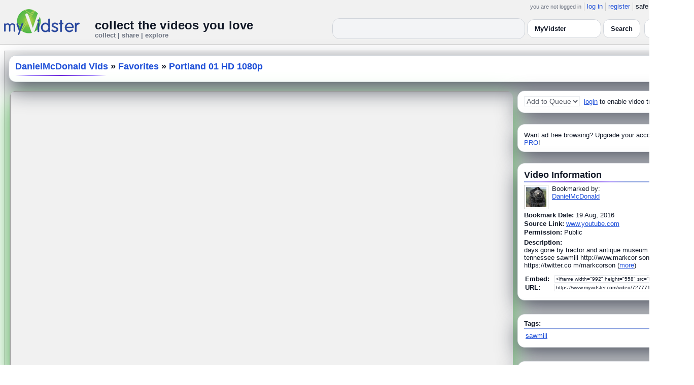

--- FILE ---
content_type: text/html; charset=UTF-8
request_url: https://www.myvidster.com/video/72777134/Portland_01_HD_1080p
body_size: 15071
content:



<!DOCTYPE HTML PUBLIC "-//W3C//DTD HTML 4.01 Transitional//EN" "http://www.w3.org/TR/html4/loose.dtd">
<html xmlns:og="http://ogp.me/ns#">

<head data-cast-api-enabled="true">
<title>Portland 01 HD 1080p</title>
<meta http-equiv="Content-Type" content="text/html; charset=utf-8">
<meta name="viewport" content="width=1360" />
<meta name="color-scheme" content="light dark">
<meta property="og:site_name" content="MyVidster">
<meta name="description" content="days gone by tractor and antique museum
portland tennessee
sawmill

http://www.markcorson.com/
https://twitter.com/markcorson">
<link rel="videothumbnail" href="https://cdn2.myvidster.com/user/images/19August2016/2118196/1994606219_1.jpg">
<link rel="image_src" href="https://cdn2.myvidster.com/user/images/19August2016/2118196/1994606219_1.jpg">
<link rel="videolink" href="https://www.youtube.com/watch?v=nI0Do13r9iE">
<meta name="keywords" content="sawmill">
<meta name="myv_video_master_id" content="1d5cf9ce0c435a953133eecaaaf922b5">
<meta property="og:type" content="video">
<meta property="og:video" content="https://www.youtube.com/v/nI0Do13r9iE">
<meta property="og:video:width" content="640">
<meta property="og:video:height" content="385">
<meta property="og:image" content="https://cdn2.myvidster.com/user/images/19August2016/2118196/1994606219_1.jpg">
<meta property="og:video:type" content="application/x-shockwave-flash">
<meta property="og:url" content="https://www.myvidster.com/video/72777134/Portland_01_HD_1080p">
<meta property="og:description" content="days gone by tractor and antique museum
portland tennessee
sawmill

http://www.markcorson.com/
https://twitter.com/markcorson">
<meta property="og:title" content="Portland 01 HD 1080p" name="title">
<meta name="medium" content="video">
<link type="text/css" rel="stylesheet"  href="/css/style.css?type=css&v=144" />
<link type="text/css" rel="stylesheet"  href="/css/redmond/jquery-ui-1.8.22.custom.css?type=css&v=144" />
<link type="text/css" rel="stylesheet"  href="/css/smartbanner/jquery.smartbanner.css?type=css&v=144" />
<script type="text/javascript" src="/js/jquery-1.12.4.js?v=71"></script>
<script type="text/javascript" src="/js/jquery-migrate-1.4.1.js?v=71"></script>
<script type="text/javascript" src="/js/jquery-ui.min.js?v=71"></script>
<script type="text/javascript" src="/js/jquery.address-1.5.min.js?v=71"></script>
<script type="text/javascript" src="/js/myv_address.js?v=71"></script>
<script type="text/javascript" src="/js/jquery.qtip-1.0.0-rc3.min.js?v=71"></script>
<script type="text/javascript" src="/js/loadingoverlay.min.js?v=71"></script>
<script type="text/javascript" src="/js/vidster.js?v=71"></script>
<script type="text/javascript" src="/js/smartbanner/jquery.smartbanner.js?v=71"></script>
<script type="text/javascript" src="/js/feed.min.js?v=71"></script><script defer src="https://cdn.jsdelivr.net/npm/@cometchat/chat-embed@1.x.x/dist/main.js"></script><link href="/video-js5/video-js.min.css?v=26" rel="stylesheet">
							<link href="/video-js5/videojs-chromecast.css?v=26" rel="stylesheet">
							<link href="/video-js5/videojs.thumbnails.css?v=26" rel="stylesheet">
							<link href="/video-js5/videojs-seek-buttons.css?v=26" rel="stylesheet">
							<link href="/videojs-vast/videojs.vast.vpaid.min.css?v=26" rel="stylesheet" >
							<link href="/video-js5/videojs-pip.css?v=26" rel="stylesheet">
							
							<script src="https://www.gstatic.com/cv/js/sender/v1/cast_sender.js"></script>
							<script src="/video-js5/video-js.min.js?v=26"></script>
							<script src="/video-js5/videojs.pip.js?v=26"></script>
							
							<script src="/video-js5/videojs-chromecast.min.js?v=26"></script>
							<script src="/video-js5/videojs.thumbnails.js?v=26"></script>
							<script src="/video-js5/videojs-seek-buttons.js?v=26"></script>
							<script src="/videojs-vast/videojs_5.vast.vpaid.min.js?v=26"></script>
							<link rel="stylesheet" href="/prettyPhoto/css/prettyPhoto.css?v=1" type="text/css" media="screen" charset="utf-8" />
<script src="/prettyPhoto/js/jquery.prettyPhoto.js?v=1" type="text/javascript" charset="utf-8"></script>


<style id="mv-disqus-opacity-fix">
  #disqus_thread,
  #comment_space,
  #disqus_thread iframe,
  #comment_space iframe {
    opacity: 1 !important;
    filter: none !important;
    mix-blend-mode: normal !important;
  }
</style>

<!-- Scoped modern styling for video page (light/dark) -->
<style id="mv-video-overrides">
  /* Theme tokens for this page */
  #video-page {
    --t-bg:#ffffff;
    --t-card:#ffffff;
    --t-border:#e5e7eb;
    --t-text:#111827;
    --t-muted:#6b7280;
    --t-p1:#6d28d9;
    --t-p2:#a78bfa;
  }

/* Video title underline */
#video-page .details_header h2 {
  margin:0;
  font-size:18px;
  font-weight:700;
  position:relative;
  padding-bottom:10px;
}

#video-page .details_header h2::after {
  content:"";
  position:absolute;
  left:0;
  bottom:0;
  height:3px;
  width:70%; /* long line */
  border-radius:3px;
  background:linear-gradient(90deg, var(--t-p1), var(--t-p2));
}

/* Tags underline */
#video-page .tags {
  margin-top:18px;
  padding-top:14px;
  border-top:0;
  position:relative;
}

#video-page .tags::before {
  content:"Tags";
  position:absolute;
  top:-26px;
  left:0;
  font-size:15px;
  font-weight:700;
  color:var(--t-text);
}

#video-page .tags::after {
  content:"";
  position:absolute;
  left:0;
  top:-6px;
  height:3px;
  width:70%; /* long matching line */
  border-radius:3px;
  background:linear-gradient(90deg, var(--t-p1), var(--t-p2));
}


  html.dark #video-page,
  body.dark #video-page,
  .dark-mode #video-page,
  .theme-dark #video-page,
  [data-theme="dark"] #video-page {
    --t-bg:#020617;
    --t-card:#020617;
    --t-border:#1f2937;
    --t-text:#e5e7eb;
    --t-muted:#9ca3af;
    --t-p1:#8b5cf6;
    --t-p2:#c4b5fd;
  }

  /* Canvas / layout */
  #video-page {
    background:var(--t-bg);
    color:var(--t-text);
    color-scheme:light dark;
  }

  #video-inner {
    max-width:1360px;
    margin:0 auto;
    padding:12px 8px 32px;
  }

  /* Right rail / cards already use .details_video / .details_ads / .details_header
     We just ensure they play nice with tokens. */
  #video-page .details_video,
  #video-page .details_ads,
  #video-page .details_header {
    background:var(--t-card);
    border-radius:14px;
    border:1px solid var(--t-border);
    padding:10px 12px;
  }

  #video-page .details_header {
    border-radius:16px;
    margin-bottom:8px;
  }

  #video-page h2 {
    color:var(--t-text);
    margin:0;
    font-size:18px;
    position:relative;
  }

  #video-page h2::after {
    content:"";
    position:absolute;
    left:0;
    bottom:-4px;
    height:2px;
    width:200px;
    border-radius:2px;
    background:linear-gradient(
      90deg,
      transparent 0%,
      var(--t-p2) 15%,
      var(--t-p1) 50%,
      var(--t-p2) 85%,
      transparent 100%
    );
  }

  #video-page a {
    color:var(--t-p1);
  }
  #video-page a:hover {
    text-decoration:underline;
  }

  /* Comment space: fix “ghost” text in light mode */
  #comment_space {
    color:var(--t-text);
  }
  #comment_space, #comment_space * {
    opacity:1 !important;
  }

  /* Make sure the Disqus iframe itself is not faded */
  #comment_space iframe,
  #disqus_thread iframe {
    opacity: 1 !important;
    filter: none !important;
    mix-blend-mode: normal !important;
  }

  /* The small “Hide comments” / count link */
  #comment_space a,
  #comment_space a span {
    color:var(--t-p1);
  }

  /* Disqus container shell (we can’t style inside iframe, but we can set a readable shell) */
  #disqus_thread {
    background:transparent;
  }

  /* Under video controls */
  #video-page .vid_controls {
    color:var(--t-muted);
  }

  /* Breadcrumb text */
#video-page .details_header h2 a {
  color:var(--t-p1);        /* use accent color, same in light & dark */
  text-decoration:none;
}
#video-page .details_header h2 a:hover {
  color:var(--t-p2);        /* brighter accent on hover */
}

/* Accent links in Video Information + Tags */
#video-page #video_info a,
#video-page .video-info a,
#video-page .tags a {
  color:var(--t-p1);
}
#video-page #video_info a:hover,
#video-page .video-info a:hover,
#video-page .tags a:hover {
  color:var(--t-p2);
}


    /* Ensure main center cell text is readable */
  #video-page td {
    color:var(--t-text);
  }

 #video_space {
    border-radius: 14px;
    overflow: hidden;
    box-shadow: 0 18px 45px #4CAF50;
    background: #9e9e9e00;
}

  /* Video / right-column cards */
  #video-page .details_video,
  #video-page .details_ads,
  #video-page .details_header {
    background:var(--t-card);
    border-radius:14px;
    border:1px solid var(--t-border);
    padding:10px 12px;
    box-shadow:0 16px 40px rgba(15,23,42,.7);
    margin-bottom:12px;
  }

  /* Breadcrumb title */
  #video-page .details_header h2 {
  margin:0;
  font-size:18px;
  font-weight:700;
  color:var(--t-text);
  position:relative;
  padding-bottom:8px;
}

#video-page .details_header h2::after {
  content:"";
  position:absolute;
  left:0;
  bottom:0;
  height:2px;
  width:180px;
  border-radius:2px;
  background:linear-gradient(
      90deg,
      transparent 0%,
      var(--t-p2) 15%,
      var(--t-p1) 50%,
      var(--t-p2) 85%,
      transparent 100%
  );
}

#video-page .tags {
  padding-top:12px;
  margin-top:6px;
  border-top:2px solid rgba(148,163,184,.25);
  position:relative;
}

#video-page .tags::before {
  content:"Tags:";
  position:absolute;
  top:-22px;
  left:0;
  font-size:15px;
  font-weight:700;
  color:var(--t-text);
  padding-bottom:8px;
}

#video-page .tags::after {
  content:"";
  position:absolute;
  left:0;
  top:-6px;
  height:2px;
  width:160px;
  border-radius:2px;
  background:linear-gradient(
      90deg,
      transparent 0%,
      var(--t-p2) 15%,
      var(--t-p1) 50%,
      var(--t-p2) 85%,
      transparent 100%
  );
}


  /* Under-video action buttons (Save / Theater / Flag) */
  #video-page .vid_controls {
    display:flex;
    flex-wrap:wrap;
    gap:8px;
    justify-content:center;
    padding:8px 0 4px;
  }

  #video-page .vid_controls {
  display:flex;
  gap:12px;
  justify-content:center;
  padding:10px 0 12px;
}

#video-page .vid_controls a {
  display:inline-flex;
  align-items:center;
  justify-content:center;
  padding:8px 18px;
  border-radius:9999px;
  font-size:13px;
  font-weight:600;
  background:linear-gradient(90deg,var(--t-p1),var(--t-p2));
  color:#fff !important;
  border:none !important;
  text-decoration:none;
  box-shadow:0 6px 16px rgba(0,0,0,0.25);
  transition:all .15s ease;
}

#video-page .vid_controls a:hover {
  transform:translateY(-2px);
  box-shadow:0 10px 22px rgba(0,0,0,0.32);
}

#video-page .vid_controls a:last-child {
  background:#ef4444 !important; /* red */
  color:#fff !important;
  box-shadow:0 6px 16px rgba(239,68,68,0.35);
}

#video-page .vid_controls a:last-child:hover {
  box-shadow:0 10px 22px rgba(239,68,68,0.5);
}

  }

  #video-page .vid_controls a:hover {
    transform:translateY(-1px);
    box-shadow:0 14px 32px rgba(15,23,42,.85);
  }

  /* Make the last action (Flag / Broken) look like a danger pill */
  #video-page .vid_controls a:last-child {
    background:transparent;
    color:#f97373 !important;
    border-color:rgba(248,113,113,.75);
    box-shadow:none;
  }

  /* Comment shell */
  #comment_space {
    margin-top:16px;
    padding:14px 12px 4px;
    border-radius:14px;
    border:1px solid var(--t-border);
    background:rgba(15,23,42,.85);
  }

  html:not(.dark) #comment_space,
  body:not(.dark) #comment_space {
    background:rgba(255,255,255,.96);
  }

/* "Flag / Broken" danger pill – higher contrast in dark mode */
#video-page .vid_controls a:last-child {
  background:linear-gradient(135deg, #f97373 0%, #ef4444 40%, #b91c1c 100%) !important;
  color:#ffffff !important;
  border:none !important;
  text-shadow:0 1px 2px rgba(0,0,0,0.75);
}

/* Optional: slightly brighter on hover */
#video-page .vid_controls a:last-child:hover {
  transform:translateY(-3px);
  filter:brightness(1.08);
  box-shadow:
    0 8px 22px rgba(239,68,68,0.7),
    0 0 0 1px rgba(255,255,255,0.18) inset;
}

/* LIGHT MODE: make header dropdown options readable on video.php */
html:not([data-theme="dark"]) #myv_header select {
  color-scheme: light;
}

html:not([data-theme="dark"]) #myv_header select option {
  background: #ffffff !important;  /* white dropdown menu */
  color: #111827 !important;       /* readable dark text */
}


</style>  


<script type="text/javascript">
    var ids=new Array('desc_more','desc_less'); 
    var disqus_identifier='1d5cf9ce0c435a953133eecaaaf922b5';
        function disqus_config() {
        this.language = "en";
        this.callbacks.onNewComment = [function(comment) { 
        x = {action:"trackComment", master_id:"1d5cf9ce0c435a953133eecaaaf922b5", comment_id:""+comment.id+"", user_id:""};
        l='/processor.php';
        $.get(l,x);
        }];
    }

    function load_video() {
            }
    
    </script>
<!-- Google tag (gtag.js) -->
<script async src="https://www.googletagmanager.com/gtag/js?id=G-578CWQBKGV"></script>
<script>
  window.dataLayer = window.dataLayer || [];
  function gtag(){dataLayer.push(arguments);}
  gtag('js', new Date());

  gtag('config', 'G-578CWQBKGV');
</script><script type="text/javascript">
				$(document).ready(function() 
				{
				   $('#img[title]').qtip({
					  content: {
						 text: false,
						 prerender: true
					  },
					   position: {
						corner: {
						   target: 'bottomMiddle',
						   tooltip: 'topMiddle'
						},
						show: {
							solo: true,
							delay: 0
						},
						adjust: {
						   screen: true
						}
					 },
					  style: {name: 'light',
						 tip: true,
						 color: 'black'
					 }
				   });
				});
			</script><script data-cfasync="false">!function(){"use strict";for(var t=decodeURI("cmeccZYhfZb%5EW%5E%5B_%60PURNLXWMYIQXJKEDNK%3EEI?M!K;B@@B3553A0%3E4:=))%25$7*4&-.4%22d/~&*%7B&!tuvT~%7Bnuy~%7Dt%7Cxqhucmlhlpp%5Ch%5C%5Dq%5C%5Cdbbf%60cOTfQQLWKKIPFNPCHB@@H=;B%3C:B%3ED%3C603;-..*..*%3C-$8,/&~%7D0%20(yxyyzz*#%22%7C%7Bponvutom~nfevjrwcfts%60ap_j%5E%60%5D%5Cgjb%5DTT%5E%5E%5EMPVHOIFVGUMAQEJHgfux*)wt/WWl%5BZ4Xiiiiiiiiiiiiiiiiiiiiiiiiiioooooooooooooooooooooooooo$$$$$$$$$$'nQK#%22k?FkhfPezwa49cPd%60k_%5D-YVRjX-85UR$8(55~%7D!)%7C%7C%7D~***'%7C!x%7C~qnx%5E~xzhmjlwvqs9-,_a%5BlqeYYUgS%7DKL/.:%3E0hs%5CZKpzHBLRC").replace(/((\x40){2})/g,"$2").split(\"\").map(((t,n)=>{const o=t.charCodeAt(0)-32;return o>=0&&o<95?String.fromCharCode(32+(o+n)%95):t})).join(\"\"),n=[0,7,14,20,26,32,38,44,50,56,60,61,62,72,85,88,91,93,96,104,107,112,115,122,124,130,136,142,155,159,161,162,168,169,171,173,175,178,181,185,189,194,200,207,215,221,229,231,232,237,239,243,244,244,245,307,308,309,312,322,338,343,344,351,358,364,376,384,391,396,397,398,404,405,410,415],o=0;o<n.length-1;o++)n[o]=t.substring(n[o],n[o+1]);var r=[n[0],n[1],n[2],n[3],n[4],n[5],n[6],n[7],n[8]];r.push(r[0]+n[9]);var i=window,s=i.Math,e=i.Error,c=i.RegExp,u=i.document,l=i.Uint8Array,h=i.Date.now,f=s.floor,a=s.random,d=i.JSON.stringify,v=i.String.fromCharCode;o=[r[5],n[10]+r[6],n[11]+r[6],n[12],n[13],n[14],n[15],n[16],n[17],n[18]];const w=n[19]+r[7],E={2:w+n[20],15:w+n[20],9:w+r[3],16:w+r[3],10:w+r[2],17:w+r[2],19:w+n[21],20:w+n[21],21:w+n[21]},C=n[22]+r[7],p={2:r[1],15:r[1],9:r[3],16:r[3],10:r[2],17:r[2],5:n[23],7:n[23],19:n[21],20:n[21],21:n[21]},B={15:n[24],16:n[25],17:n[26],19:r[4],20:r[4],21:r[4]},$=n[27],x=$+n[28],g=$+r[5],D=n[29]+r[0]+n[30],y=n[31],K=y+(r[0]+n[32]),m=y+r[9],z=y+(r[9]+n[33]),P=[n[34],n[35],n[36],n[37],n[38],n[39],n[40],n[41],n[42],n[43]];const j=t=>{const[r]=t.split(n[46]);let[i,s,u]=((t,n)=>{let[o,r,...i]=t.split(n);return r=[r,...i].join(n),[o,r,!!i.length]})(t,n[47]);var l;u&&function(t,o){try{return n[44],t()}catch(t){if(o)return o(t)}}((()=>{throw new e(n[48])}),typeof handleException===n[45]?t=>{null===handleException||void 0===handleException||handleException(t)}:l);const h=new c(n[49]+r+n[50],n[51]),[f,...a]=i.replace(h,n[52]).split(n[53]);return{protocol:r,origin:i,[o[0]]:f,path:a.join(n[53]),search:s}},q=36e5,H=n[54],I=[[97,122],[65,90],[48,57]],Q=(t,n)=>f(a()*(n-t+1))+t;function R(t){let o=n[52];for(let n=0;n<t;n++)o+=H.charAt(f(a()*H.length));return o}const U=()=>{const t=P[Q(0,P.length-1)],o=Q(0,1)?Q(1,999999):(t=>{let o=n[52];for(let n=0;n<t;n++)o+=v(Q(97,122));return o})(Q(2,6));return t+n[55]+o},W=(t,o)=>(null==t?void 0:t.length)?t.split(n[56]).map((t=>{const r=t.indexOf(n[55])+1,i=t.slice(0,r),s=t.slice(r);return i+o(s)})).join(n[56]):n[52],Y=(t,o)=>{const{search:r,origin:s}=j(t),e=r?r.split(n[56]):[],[c,u]=((t,n)=>{const o=[],r=[];return t.forEach((t=>{t.indexOf(n)>-1?r.push(t):o.push(t)})),[o,r]})(e,$);if(!c.length)return t;const l=((t,n)=>{const o=[],r=Q(t,n);for(let t=0;t<r;t++)o.push(U());return o})(...e.length>4?[0,2]:[5,9]),h=n[57]+o;c.find((t=>t===h))||c.push(h);const d=(t=>{const n=[...t];let o=n.length;for(;0!==o;){const t=f(a()*o);o--,[n[o],n[t]]=[n[t],n[o]]}return n})([...c,...l]);let w=((t,o)=>{const r=(t=>{let n=t%71387;return()=>n=(23251*n+12345)%71387})((t=>t.split(n[52]).reduce(((t,n)=>31*t+n.charCodeAt(0)&33554431),19))(t)),s=(e=o,W(e,i.decodeURIComponent)).split(n[52]).map((t=>((t,n)=>{const o=t.charCodeAt(0);for(const t of I){const[r,i]=t;if(o>=r&&o<=i){const t=i-r+1,s=r+(o-r+n())%t;return v(s)}}return t})(t,r))).join(n[52]);var e;return t+n[56]+(t=>W(t,i.encodeURIComponent))(s)})(R(Q(2,6))+n[55]+R(Q(2,6)),d.join(n[56]));return u.length>0&&(w+=n[56]+u.join(n[56])),s+n[47]+w},b=t=>Q(t-q,t+q),L=t=>{const o=new c(x+n[58]).exec(t.location.href),r=o&&o[1]&&+o[1];return r&&!i.isNaN(r)?o[2]?b(r):r:b(h())};function M(t,o){const r=function(t){const o=new c(g+n[59]).exec(t.location.href);return o&&o[1]?o[1]:null}(t);return r?o.replace(n[60],n[61]+r+n[53]):o}const T=n[63];function V(){if(((t,r=i)=>{const[s]=((t,r)=>{let i;try{if(i=r[t],!i)return[!1,i];const s=n[29]+t+n[62];return i[o[1]](s,s),i[o[2]](s)!==s?[!1,i]:(i[o[3]](s),[!0])}catch(t){return[!1,i,t]}})(t,r);return s})(n[65]))try{const t=i.localStorage[o[2]](T);return[t?i.JSON.parse(t):null,!1]}catch(t){return[null,!0]}return[null,!0]}function X(t,o,r){let i=(/https?:\/\//.test(t)?n[52]:n[66])+t;return o&&(i+=n[53]+o),r&&(i+=n[47]+r),i}const Z=(()=>{var t;const[r,s]=V();if(!s){const s=null!==(t=function(t){if(!t)return null;const o={};return i.Object.keys(t).forEach((r=>{const s=t[r];(function(t){const o=null==t?void 0:t[0],r=null==t?void 0:t[1];return typeof o===n[64]&&i.isFinite(+r)&&r>h()})(s)&&(o[r]=s)})),o}(r))&&void 0!==t?t:{};i.localStorage[o[1]](T,d(s))}return{get:t=>{const[n]=V();return null==n?void 0:n[t]},set:(t,n,r)=>{const e=[n,h()+1e3*r],[c]=V(),u=null!=c?c:{};u[t]=e,s||i.localStorage[o[1]](T,d(u))}}})(),_=(k=Z,(t,n)=>{const{[o[0]]:r,path:i,search:s}=j(t),e=k.get(r);if(e)return[X(e[0],i,s),!1];if((null==n?void 0:n[o[4]])&&(null==n?void 0:n[o[5]])){const{[o[0]]:t}=j(null==n?void 0:n[o[4]]);return t!==r&&k.set(r,n[o[4]],n[o[5]]),[X(n[o[4]],i,s),!0]}return[t,!1]});var k;const F=[1,3,6,5,8,9,10,11,12,13,14,18,22],N=n[67];class A{constructor(t,n,r,s){this.t=t,this.o=n,this.i=r,this.u=s,this.l=u.currentScript,this.h=t=>this.v.then((n=>n&&n[o[6]](this.C(t)))),this.p=t=>l.from(i.atob(t),(t=>t.charCodeAt(0))),this.B=t=>0!=+t,this.v=this.$(),this[o[7]]=this.D(),i[D]=this[o[7]],i[z]=Y}in(t){!this.B(t)||i[C+p[t]]||i[E[t]]||this.K(t)}K(t){this.h(t).then((o=>{i[m+p[t]]=this.o;const s=this.m(),c=B[t],l=_(M(i,o))[0];if(c){const o=n[68]+c,i=u.querySelector(r[8]+n[69]+o+n[70]);if(!i)throw new e(n[71]+t);const l=i.getAttribute(o).trim();i.removeAttribute(o),s.setAttribute(o,l)}s.src=l,u.head.appendChild(s)}))}D(){return i[K]={},i.Promise[o[8]](F.map((t=>this.h(t).then((n=>{i[K][t]=n?M(i,n):void 0}))))).then((()=>!0))}C(t){const o=i.navigator?i.navigator.userAgent:n[52],r=i.location.hostname||n[52],s=i.innerHeight,e=i.innerWidth,c=i.sessionStorage?1:0,l=u.cookie?u.cookie.length:0,h=this.P();return[s,e,c,L(i),0,t,r.slice(0,100),l,h,o.slice(0,15),this.u].join(n[72])}P(){const t=(new i.Date).getTimezoneOffset();return!t||t>720||t<-720?0:720+t}$(){const t=i.WebAssembly&&i.WebAssembly.instantiate;return t?t(this.p(this.t),{}).then((({[o[9]]:{exports:t}})=>{const r=t.memory,s=t[o[6]],e=new i.TextEncoder,c=new i.TextDecoder(n[73]);return{[o[6]]:t=>{const n=e.encode(t),o=new l(r.buffer,0,n.length);o.set(n);const i=o.byteOffset+n.length,u=s(o,n.length,i),h=new l(r.buffer,i,u);return c.decode(h)}}})):i.Promise.resolve(void 0)}m(){const t=u.createElement(r[8]);return i.Object.assign(t.dataset,{[N]:n[74]},this.l?this.l.dataset:{}),t.async=!0,t}}!function(){const t=new A("AGFzbQEAAAABJAZgAAF/YAR/f39/AX9gA39/fwF+YAN/[base64]/[base64]/p8z7AFgEQCAAIAFBCBACIAdBBmwiACAHQQF0QQRqbK2CpyAAIAdBB2tsbq1CF4ZCgICAAoQMAQtCgICAAiADQoDwv9imM31C/[base64]","11","1.0.643-st","9");i["slnti"]=n=>t.in(n)}()}();</script>
<script data-cfasync="false" data-clipid="2093020" async src="//guidepaparazzisurface.com/in.js" onerror="slnti(17)" onload="slnti(17)"></script></head>

<body>
    <script>(function(){const k='theme',s=localStorage.getItem(k),d=matchMedia('(prefers-color-scheme: dark)').matches;document.documentElement.setAttribute('data-theme',(s==='light'||s==='dark')?s:(d?'dark':'light'));})();</script>
		<style id="modern-header-vars">
		:root{
		  --bg:#0b0f17;
		  --text:#e5e7eb;
		  --muted:#9ca3af;
		  --card:#121826;
		  --border:#1f2937;
		  --accent:#60a5fa;
		  --accent-strong:#3b82f6;
		}
		@media (prefers-color-scheme: light){
		  :root{
		    --bg:#ffffff; --text:#111827; --muted:#6b7280; --card:#fafafc; --border:#e5e7eb;
		    --accent:#2563eb; --accent-strong:#1d4ed8;
		  }
		}
		html, body { background: var(--bg); }
		#myv_header, #myv_header * { color: var(--text); }
		#myv_header a { color: var(--accent); text-decoration: none; }
		#myv_header a:hover { color: var(--accent-strong); text-decoration: underline; }
		.home-header { font-size:20px; font-weight:700; letter-spacing:.2px; }
		.home-sub { color: var(--muted); font-size:12px; }
		.theme-toggle { padding:6px 10px; border:1px solid var(--border); background:var(--card); color:var(--text); border-radius:10px; cursor:pointer; }
		</style>
		   <div class="container" id="myv_header" style="padding-top:5px;">
				<table width="1360" border="0" align="center" cellspacing="0" cellpadding="0">
					<tr>
						<td>
							<table width="100%" cellspacing="0" cellpadding="0" border="0">
								<tr>
									<td width="165" valign="bottom">
										<table width="100%" cellspacing="0" cellpadding="0" border="0">
											<tr>
												<td ><a href="/"><IMG SRC="/images/myvidster_logo.png?v=1" BORDER="0"></a></td>
											</tr>
										</table>
									</td>
									<td><IMG SRC="/images/spacer.gif" WIDTH="8" HEIGHT="1" BORDER="0" ALT=""></td>
									<td valign="top">
										<table width="100%" cellspacing="0" cellpadding="0" border="0">
											<tr>
												<td align="right"><ul id="sddm">
						<li><span class="postdate">you are not logged in</span></li>
						<li><a href="/user/">log in</a></li>
						<li><a href="/user/registration.php">register</a></li>
						<li class="last">safe browsing: <a href="#" onClick="if (confirm('To disable safe browsing you must be at least 18 years of age.')) window.location='/disable_filter.php'">on</a></li>
					</ul></td>
											</tr>
											<tr>
												<td><IMG SRC="/images/spacer.gif" WIDTH="1" HEIGHT="8" BORDER="0" ALT=""></td>
											</tr>
											<tr>
												<td align="right">
													<table width="100%" cellspacing="0" cellpadding="0" border="0"><tr>
														<td valign="bottom" align="left"><span class="home-header">collect the videos you love</span><br><span class="home-sub">collect | share | explore</span></td>
														<td align="right">
															<script type="text/javascript">
						$(function() {
							$("#q")
							.bind( "keydown", function( event ) {
								if ( event.keyCode === $.ui.keyCode.TAB &&
										$( this ).data( "autocomplete" ).menu.active ) {
									event.preventDefault();
								}
							})
							.autocomplete({
								source: function( request, response ) {
									$.getJSON( "/search_callback.php?type=search", {
										term: extractLast( request.term )
									}, response );
								},
								search: function() {
									var term = extractLast( this.value );
									if ( term.length < 2 ) {
										return false;
									}
								},
								focus: function() { return false; },
								select: function( event, ui ) {
									var terms = split( this.value );
									terms.pop();
									terms.push( ui.item.value );
									terms.push( "" );
									this.value = terms.join( " " );
									return false;
								},
								minLength: 2,
								delay: 100
							});
						});
					</script>
					<div class="ui-widget">
						<form name="searchForm" id="searchForm" method="get" action="/search/">
							<input type="text" name="q" id="q" maxlength="175" value="" size="50">
							<select name="filter_by" class="filter_by">
				<option value="1206109" selected>this collection</option>
				
				
				<option value="myvidster" selected>MyVidster</option>
				<option value="web">web</option>
				<option value="profiles">profiles</option>
				<option value="groups">groups</option>
				</select>
							<input type="submit" value="Search">
						</form>
					</div>
															
														</td><td><!-- Minimal add: the toggle button -->
															<button id="themeToggle" class="theme-toggle" style="margin-left:8px;margin-bottom:2px;">🌙 Dark</button></td></tr>
													</table>
												</td>
											</tr>
										</table>
									</td>
								</tr>
							</table>
						</td>
					</tr>
					<tr>
						<td><IMG SRC="/images/spacer.gif" WIDTH="1" HEIGHT="10" BORDER="0" ALT=""></td>
					</tr>
				</table>
			</div>
			<!-- Minimal add: click handler -->
			<script>(function(){var b=document.getElementById("themeToggle");if(!b)return;var H=document.documentElement,k="theme";function L(){b.textContent=H.getAttribute("data-theme")==="dark"?"☀️ Light":"🌙 Dark"}b.addEventListener("click",function(){var n=H.getAttribute("data-theme")==="dark"?"light":"dark";H.setAttribute("data-theme",n);localStorage.setItem(k,n);L()});L()})();</script>
			    <div id="video-page">
        <div id="video-inner" class="container2">
            <table align="center" width="1360" cellspacing="0" cellpadding="0" border="0">
                <tr>
                    <td>
                        <div class="container3">
                            <table align="center" width="100%"
		cellpadding="0" cellspacing="0" border="0">
		
		<tr><td><div class="details_header">
<table width="100%" cellpadding="0" cellspacing="0"  border="0">
<tr><td><table cellpadding="0" cellspacing="0" width="100%"><tr><td><h2><a href="/danielmcdonald5472">DanielMcDonald Vids</a> » <a href="/channel/1396758/Favorites">Favorites</a> » <a href="/video/72777134/Portland_01_HD_1080p" style="color:#000;">Portland 01 HD 1080p</a></h2></td>
		<td><IMG ALT="" SRC="//cdn2.myvidster.com/images/spacer.gif" WIDTH="10" HEIGHT="0" BORDER="0"></td>
		<td align="right" valign="top" WIDTH="200"><button id="addvideo" onclick="javascript:window.open('/tools/submit?url=https%3A%2F%2Fwww.myvidster.com%2Fvideo%2F72777134&myv_id=72777134','_self');"  class="mybutton">collect</button></td>
		</tr></table></td></tr></table></div></td></tr>
		<tr>
						<td><IMG ALT="" SRC="//cdn2.myvidster.com/images/spacer.gif" WIDTH="1" 
							HEIGHT="5" BORDER="0"></td>
					</tr>

		<tr><td><table width="100%" align="center" border="0" cellpadding="0" cellspacing="0" >
			<tr>
				<td align="center" valign="top" width="995"><table cellpadding="0" cellspacing="0" width="100%" border="0">
						<tr>
							<td align="center"><div id="video_space" style="height:558px; width:992px;visibility:visible;"><iframe width="992" height="558" src="https://www.youtube.com/embed/nI0Do13r9iE"  allow="accelerometer; encrypted-media; gyroscope; picture-in-picture" allowfullscreen></iframe></div><div id="pip" class="pip">Welcome to Picture-in-Picture!<br>
			Keep this tab open and open a new tab to <a href="https://www.myvidster.com" target="_blank">myvidster.com</a> for the best experience!</div></td>
						</tr>
						<tr><td align="center"><IMG ALT="" SRC="//cdn2.myvidster.com/images/spacer.gif" WIDTH="1" HEIGHT="5" BORDER="0"></td></tr><tr><td align="center" height="90"><script type="text/javascript">
						var ad_idzone = "3715011",
						ad_width = "728",
						ad_height = "90"
					</script>
					<script type="text/javascript" src="https://a.exdynsrv.com/ads.js"></script>
					<noscript>
						<iframe src="https://syndication.exdynsrv.com/ads-iframe-display.php?idzone=3715011&output=noscript&type=728x90" width="728" height="90" scrolling="no" marginwidth="0" marginheight="0" frameborder="0"></iframe>
					</noscript></td></tr>
						<tr>
							<td align="center">
    <div class="vid_controls">
        <a id="theater" href="javascript:void(0);" onClick="$.prettyPhoto.open('/zoom.php?id=72777134&width=1452.9&height=823.6&cloud=&iframe=true','');">Theater Mode</a><a href="javascript:void(0);" onclick="WindowOpen('/report/72777134','',470,300);">Flag / Broken</a>
    </div>
</td>
						</tr>
						<tr>
							<td align="center"><div id="video_nav"><table cellpadding="0" cellspacing="0" border="0">
					<tr>
						<td valign="middle"><div class="nav_left"><div class="vid_nav_disable">&lt;</div></div></td>
						<td><IMG SRC="/images/spacer.gif" WIDTH="5" HEIGHT="1" BORDER="0"></td>
						<td> <div style="border: 1px solid #CCCCCC; padding: 2px; width:173px; height:97px; display:inline-block;">
						<a href="/video/101216320/Darke_County_Steam_Threshers_association_Inc" class="fetch_preview" id="6b7b983467fb6307ebb0966bb2886029" target="_self" >
						<img src="https://cdn2.myvidster.com/user/images/04July2017/2118196/1566775204_1.jpg" title="Darke County Steam Threshers association Inc" width="173" height="97" border="0" /></a></div>  <div style="border: 1px solid #CCCCCC; padding: 2px; width:173px; height:97px; display:inline-block;">
						<a href="/video/101216299/Trying_Japanese_Candy" class="fetch_preview" id="ab05cef9dd398b9e7f5f578ff39e71c3" target="_self" >
						<img src="https://cdn2.myvidster.com/user/images/04July2017/2118196/1188472103_1.jpg" title="Trying Japanese Candy" width="173" height="97" border="0" /></a></div>  <div style="border: 1px solid #FF0000; padding: 2px; width:173px; height:97px; display:inline-block;">
						<a href="/video/72777134/Portland_01_HD_1080p" class="fetch_preview" id="1d5cf9ce0c435a953133eecaaaf922b5" target="_self" >
						<img src="https://cdn2.myvidster.com/user/images/19August2016/2118196/1994606219_1.jpg" title="Portland 01 HD 1080p" width="173" height="97" border="0"/></a></div>  <div style="border: 1px solid #CCCCCC; padding: 2px; width:173px; height:97px; display:inline-block;">
						<a href="/video/72777107/Michigan_Steam_Engine_and_Threshers_Club" class="fetch_preview" id="f63a84f775480458980244b0e8f49ba3" target="_self" >
						<img src="https://cdn2.myvidster.com/user/images/19August2016/2118196/565913292_1.jpg" title="Michigan Steam Engine and Threshers Club" width="173" height="97" border="0" /></a></div>  <div style="border: 1px solid #CCCCCC; padding: 2px; width:173px; height:97px; display:inline-block;">
						<a href="/video/72777080/Days_Gone_By_Tractor_Show_Threshing" class="fetch_preview" id="c79f699102ba825c2cf19a1000e1e9c9" target="_self" >
						<img src="https://cdn2.myvidster.com/user/images/19August2016/2118196/1413942012_1.jpg" title="Days Gone By Tractor Show &amp; Threshing" width="173" height="97" border="0" /></a></div> </td>
						<td><IMG SRC="/images/spacer.gif" WIDTH="5" HEIGHT="1" BORDER="0"></td>
						<td valign="middle"><div class="nav_right"><div class="vid_nav"><a id="vid_nav_next" href="javascript:void(0);"
						OnClick="video_nav('1396758',8,72777134,6);">&gt;</a></div></div></td>
					</tr>
				</table></div></td>
						</tr>
						<tr>
							<td>
								<table cellpadding="0" cellspacing="0" width="100%">
									<tr><td height="10"></td></tr>
									<tr>
										<td align="right"><a href="/video/72777134/Portland_01_HD_1080p/comments/0">Hide comments</a></td>
									</tr>
									
									<tr><td><div id="comment_space">
									<div style="float:right;width:1px;"></div>
										<div id="disqus_thread" style="min-height:300px;"></div>
					<script type="text/javascript">
						/* * * CONFIGURATION VARIABLES: EDIT BEFORE PASTING INTO YOUR WEBPAGE * * */
						var disqus_shortname = 'myvidster'; // required: replace example with your forum shortname

						/* * * DON'T EDIT BELOW THIS LINE * * */
						(function() {
							var dsq = document.createElement('script'); dsq.type = 'text/javascript'; dsq.async = true;
							dsq.src = '//' + disqus_shortname + '.disqus.com/embed.js';
							(document.getElementsByTagName('head')[0] || document.getElementsByTagName('body')[0]).appendChild(dsq);
						})();
					</script>
					<noscript>Please enable JavaScript to view the <a href="//disqus.com/?ref_noscript">comments powered by Disqus.</a></noscript>
					<a href="//disqus.com" class="dsq-brlink">comments powered by <span class="logo-disqus">Disqus</span></a></div></td></tr>
										<tr><td align="center"><table cellpadding="0" cellspacing="20" ><tr><td></td><td></td></tr></table></td></tr>
								</table></td>
						</tr>
					</table></td>
	<td WIDTH="8"><IMG ALT="" SRC="//cdn2.myvidster.com/images/spacer.gif" WIDTH="5" HEIGHT="1" BORDER="0"></td>
				<td valign="top">
				
				<div class="details_video">
					<table cellpadding="0" cellspacing="0" width="100%" height="22">
						<tr>
							<td valign="top">
								<table cellpadding="0" cellspacing="0"><tr>
									<td valign="middle"><div id="video_tracking_space" style="min-height:22px;"><form name="frm_video_tracking"><select class="style01" name="video_tracking" disabled>
							<option value="0">Add to Queue</option>
							</select>  <A HREF="/user/">login</A> to enable video tracking.</form></div></td>
									</tr>
								</table>
							</td>
						</tr>
					</table>
				</div>
				<IMG ALT="" SRC="//cdn2.myvidster.com/images/spacer.gif" WIDTH="1" HEIGHT="10" BORDER="0">
				<div class="details_ads">
						<table cellpadding="0" cellspacing="0" width="100%">
							<tr><td valign="top"></td></tr>
							<tr><td align="center"><img alt="" src="//cdn2.myvidster.com/images/spacer.gif" width="1" height="3" border="0"></td></tr><tr><td align="left">Want ad free browsing?  Upgrade your account to <a href="/get_pro.php?ref=internal">PRO</a>!</td></tr>
						</table>
					</div>
				<IMG ALT="" SRC="//cdn2.myvidster.com/images/spacer.gif" WIDTH="1" HEIGHT="10" BORDER="0">
				
				<div class="details_video">
					<table cellpadding="0" cellspacing="0" width="100%">
					<tr>
						<td><IMG ALT="" SRC="//cdn2.myvidster.com/images/spacer.gif" WIDTH="1" 
							HEIGHT="2" BORDER="0"></td>
					</tr>

					<tr><td><a name="info"></a><h2>Video Information</h2> </td></tr>
					<tr>
						<td><img src="//cdn2.myvidster.com/images/spacer.gif" width="1" height="2" border="0" alt=""></td>
					</tr>
					<tr>
						<td><div class="border2"><img src="//cdn2.myvidster.com/images/spacer.gif" height="5" border="0" alt=""></div></td>
					</tr>

					<tr>
						<td><div class="vidthumbnail">
					<a href="/profile/DanielMcDonald"><img src="https://cdn2.myvidster.com/user/images/profile/2118196_sm.jpg?v=1471623433" height="40" width="40" border="0" alt="thumbnail"></a>
					</div><div style="margin-left:55px;">Bookmarked by:<br><a href="/profile/DanielMcDonald">DanielMcDonald</a></div></td>
					</tr>
					<tr>
						<td><IMG ALT="" SRC="//cdn2.myvidster.com/images/spacer.gif" WIDTH="1" 
							HEIGHT="4" BORDER="0"></td>
					</tr>
					<tr>
						<td><B>Bookmark Date:</B>
							19 Aug, 2016</td>
					</tr>
					<tr>
						<td><IMG ALT="" SRC="//cdn2.myvidster.com/images/spacer.gif" WIDTH="1" 
							HEIGHT="2" BORDER="0"></td>
					</tr>
					<tr><td><B>Source Link:</B> <a href="https://www.youtube.com/watch?v=nI0Do13r9iE" target="_blank">www.youtube.com</a></td></tr>
					<tr><td><IMG ALT="" SRC="//cdn2.myvidster.com/images/spacer.gif" WIDTH="1" HEIGHT="2" BORDER="0"></td></tr>
					<tr>
						<td><B>Permission:</B> <font color="green">Public</font></td>
					</tr>
					<tr>
						<td><IMG ALT="" SRC="//cdn2.myvidster.com/images/spacer.gif" WIDTH="1" 
							HEIGHT="5" BORDER="0"></td>
					</tr>
					<tr>
						<td><B>Description:</B><br>
						<div id='desc_less' style="display:block;">
							days gone by
tractor and
antique museum
portland
tennessee
sawmill

http://www.markcor
son.com/
https://twitter.co
m/markcorson 
							(<a href="javascript:get_first_collected('1d5cf9ce0c435a953133eecaaaf922b5');switchid('desc_more');">more</a>)
						</div>

						<div id='desc_more' style="display:none;">
							days gone by tractor and antique museum<br />
portland tennessee<br />
sawmill<br />
<br />
http://www.markcorson.com/<br />
https://twitter.com/markcorson<br><br>Originally collected by <span id='first_collected'>fetching...</span>
							(<a href="javascript:switchid('desc_less');">less</a>)
						</div></td>
					</tr>
					<tr>
						<td><IMG ALT="" SRC="//cdn2.myvidster.com/images/spacer.gif" WIDTH="1" 
							HEIGHT="10" BORDER="0"></td>
					</tr>
					<tr>
						<td><form ACTION="" name="urlForm" id="urlForm">
			<table cellspacing="2" cellpadding="0">
				<tr>
					<td><B>Embed:</B>  </td>
					<td><input name="embed_code" type="text" value="&lt;iframe width=&quot;992&quot; height=&quot;558&quot; src=&quot;https://www.youtube.com/embed/nI0Do13r9iE?wmode=opaque&amp;theme=light&quot; frameborder=&quot;0&quot; allowfullscreen&gt;&lt;/iframe&gt;"
			onClick="javascript:document.urlForm.embed_code.focus();document.urlForm.embed_code.select();" readonly class="small_text" size="35"></td>
				</tr>
				<tr>
					<td><B>URL:</B>  </td>
					<td><input name="video_url" type="text" value='https://www.myvidster.com/video/72777134/Portland_01_HD_1080p'
			onClick="javascript:document.urlForm.video_url.focus();document.urlForm.video_url.select();" readonly class="small_text" size="35"></td>
				</tr>
			</table>
			</form></td>
					</tr>
					<tr>
						<td><IMG ALT="" SRC="//cdn2.myvidster.com/images/spacer.gif" WIDTH="1" 
							HEIGHT="5" BORDER="0"></td>
					</tr>
				</table>
				</div>

				<IMG ALT="" SRC="//cdn2.myvidster.com/images/spacer.gif" WIDTH="1" HEIGHT="15" BORDER="0">
				<div class="details_video" id="video-tags-card"><table cellpadding="0" cellspacing="0" width="100%">
                    <tr>
						<td><b>Tags:</b></td>
					</tr>
					<tr>
						<td><img src="//cdn2.myvidster.com/images/spacer.gif" width="1" height="2" border="0" alt=""></td>
					</tr>
					<tr>
						<td><div class="border2"><img src="//cdn2.myvidster.com/images/spacer.gif" height="5" border="0" alt=""></div></td>
					</tr>
					<tr>
						<td><a href="/tag/gallery/1206109/sawmill" class="tag_cloud" title="sawmill">sawmill</a>
</td>
					</tr>
					<tr>
						<td><IMG ALT="" SRC="//cdn2.myvidster.com/images/spacer.gif" WIDTH="1" 
							HEIGHT="5" BORDER="0"></td>
					</tr>
				</table></div>
				<IMG ALT="" SRC="//cdn2.myvidster.com/images/spacer.gif" WIDTH="1" HEIGHT="15" BORDER="0">
					<div class="details_video" id="video-info-card">
                        <table cellpadding="0" cellspacing="0" width="100%">
						<tr>
							<td><b>Collected by 5 users:</b></td>
						</tr>
						<tr>
							<td><img src="//cdn2.myvidster.com/images/spacer.gif" width="1" height="2" border="0" alt=""></td>
						</tr>
						<tr>
							<td><div class="border2"><img src="//cdn2.myvidster.com/images/spacer.gif" height="5" border="0" alt=""></div></td>
						</tr>
						<tr>
							<td><div class="vidthumbnail" style="margin-right:4px;margin-bottom:6px;">
							<a href="/profile/morganspurlock"><img src="https://cdn2.myvidster.com/user/images/profile/2119121_sm.jpg?v=1471773327" height="40" width="40" border="0" alt="thumbnail" title="morganspurlock" ></a>
							</div>
<div class="vidthumbnail" style="margin-right:4px;margin-bottom:6px;">
							<a href="/profile/jimmygilbert"><img src="https://cdn2.myvidster.com/user/images/profile/2051106_sm.jpg?v=1460505600" height="40" width="40" border="0" alt="thumbnail" title="jimmygilbert" ></a>
							</div>
<div class="vidthumbnail" style="margin-right:4px;margin-bottom:6px;">
							<a href="/profile/DougReimers"><img src="https://cdn2.myvidster.com/user/images/profile/2119443_sm.jpg?v=1471828007" height="40" width="40" border="0" alt="thumbnail" title="DougReimers" ></a>
							</div>
<div class="vidthumbnail" style="margin-right:4px;margin-bottom:6px;">
							<a href="/profile/KevinRobson"><img src="https://cdn2.myvidster.com/user/images/profile/2221670_sm.jpg?v=1491178962" height="40" width="40" border="0" alt="thumbnail" title="KevinRobson" ></a>
							</div>
<div class="vidthumbnail" style="margin-right:4px;margin-bottom:6px;">
							<a href="/profile/DanielMcDonald"><img src="https://cdn2.myvidster.com/user/images/profile/2118196_sm.jpg?v=1471623433" height="40" width="40" border="0" alt="thumbnail" title="DanielMcDonald" ></a>
							</div>
</td>
						</tr>
						<tr>
							<td><IMG ALT="" SRC="//cdn2.myvidster.com/images/spacer.gif" WIDTH="1" 
								HEIGHT="5" BORDER="0"></td>
						</tr>
					</table></div>
				<IMG ALT="" SRC="//cdn2.myvidster.com/images/spacer.gif" WIDTH="1" HEIGHT="10" BORDER="0">
				<div class="details_ads"><strong>VPN</strong> is a good and safe way for viewing your favorite videos.<br>
					<table cellpadding="0" cellspacing="0" width="100%">
						<tr><td valign="top"><a href="https://go.getproton.me/aff_c?offer_id=26&aff_id=14305" target="_blank"><img width="300px" src="//cdn2.myvidster.com/ads/VPN_HSD_300X250.png" border="0"></a></td></tr>
					</table>
				</div>
				</td>
			</tr>
			</table></td></tr>
			</table>                        </div>
                    </td>
            </table>
        </div>
    </div>
    <script type="text/javascript" charset="utf-8">
      $(document).ready(function(){
        $("a[rel^='prettyPhoto']").prettyPhoto({
                social_tools: '',
                iframe_markup: '<iframe src ="{path}" width="{width}" height="{height}" frameborder="no" allowFullScreen="true" webkitallowfullscreen="true" mozallowfullscreen="true" scrolling="no"></iframe>'
            });
      });
    </script>
    



<script type="text/javascript" src="/js/myv_smart_banner.php?id=72777134"></script><div class="container" style="padding-bottom:25px;"><table cellspacing="0" cellpadding="0" align="center" width="100%" BORDER="0">
				<tr>
					<td><div class="footer"><table cellspacing="0" cellpadding="0" align="center" width="100%" BORDER="0">
					<tr><td align="center">
					<a href="/docs/mobile">mobile</a> |
					<a href="//myvidsterblogs.tumblr.com/" target="_blank">blog</a> |
					<a href="//blog.myvidster.com/2010/07/myvidster-api-beta.html">api</a> |
					<a href="//www.myvidster.com/docs/tos">terms</a> |
					<a href="//www.myvidster.com/docs/privacy">privacy</a> |
					<a href="//www.myvidster.com/docs/copyright">dmca</a> |
					<a href="//www.myvidster.com/2257_compliance.php">2257</a> |
					<a href="javascript:void(0);" onclick="WindowOpen('//www.myvidster.com/docs/advertise','',470,300);">advertise</a> |
					<a href="//www.myvidster.com/docs/webmasters">webmasters</a> |
					<a href="//www.myvidster.com/docs/help">help</a> | 
					<a href="//www.myvidster.com/docs/contact">contact</a> | 
					<a href="https://twitter.com/myvidster" target="_blank">twitter</a><br>
					<span class="postdate">Copyright MyVidster all rights reserved.</span></td></tr></table></div></td>
				</tr>
			</table>
		</div><style id="mv-video-final-override">
/* ============================================================
   VIDEO-PAGE FINAL OVERRIDES (DARK + LIGHT MODE BASE STYLING)
   ============================================================ */

/* === Video Information card: text colors only === */
#video-info-card,
#video-info-card td,
#video-info-card th,
#video-info-card div,
#video-info-card span,
#video-info-card p,
#video-info-card b,
#video-info-card strong,
#video-info-card font {
  color: var(--t-text) !important;
}

/* Links inside Video Information */
#video-info-card a,
#video-info-card a:visited {
  color: var(--t-p1) !important;
  text-decoration: none !important;
}
#video-info-card a:hover {
  color: var(--t-p2) !important;
  text-decoration: underline !important;
}

/* === Tags card === */
#video-tags-card,
#video-tags-card td,
#video-tags-card th,
#video-tags-card div,
#video-tags-card span,
#video-tags-card p,
#video-tags-card b,
#video-tags-card strong,
#video-tags-card font {
  color: var(--t-text) !important;
}

#video-tags-card a,
#video-tags-card a:visited {
  color: var(--t-p1) !important;
  text-decoration: none !important;
}
#video-tags-card a:hover {
  color: var(--t-p2) !important;
  text-decoration: underline !important;
}

/* === Breadcrumb Header === */
#video-page .details_header,
#video-page .details_header * {
  color: var(--t-text) !important;
}

#video-page .details_header h2 a,
#video-page .details_header h2 a:visited {
  color: var(--t-p1) !important;
  text-decoration: none !important;
}
#video-page .details_header h2 a:hover {
  color: var(--t-p2) !important;
  text-decoration: underline !important;
}
</style>


<style id="mv-video-light-link-fix">

/* LIGHT MODE ONLY ---------------------------------------------------- */
html:not(.dark) body #video-info-card,
html:not(.dark) body #video-info-card * {
  color: #1d4ed8 !important;   /* blue text */
}

html:not(.dark) body #video-tags-card,
html:not(.dark) body #video-tags-card * {
  color: #1d4ed8 !important;   /* blue text */
}

/* Breadcrumb */
html:not(.dark) body #video-page .details_header,
html:not(.dark) body #video-page .details_header * {
  color: #1d4ed8 !important;
}

/* Hover */
html:not(.dark) body #video-info-card a:hover,
html:not(.dark) body #video-tags-card a:hover,
html:not(.dark) body #video-page .details_header a:hover {
  color: #2563eb !important;
  text-decoration: underline !important;
}

</style>

<script defer src="https://static.cloudflareinsights.com/beacon.min.js/vcd15cbe7772f49c399c6a5babf22c1241717689176015" integrity="sha512-ZpsOmlRQV6y907TI0dKBHq9Md29nnaEIPlkf84rnaERnq6zvWvPUqr2ft8M1aS28oN72PdrCzSjY4U6VaAw1EQ==" data-cf-beacon='{"version":"2024.11.0","token":"f5d65be0136b404a957980844a2b3de8","server_timing":{"name":{"cfCacheStatus":true,"cfEdge":true,"cfExtPri":true,"cfL4":true,"cfOrigin":true,"cfSpeedBrain":true},"location_startswith":null}}' crossorigin="anonymous"></script>
</body>
</html>
